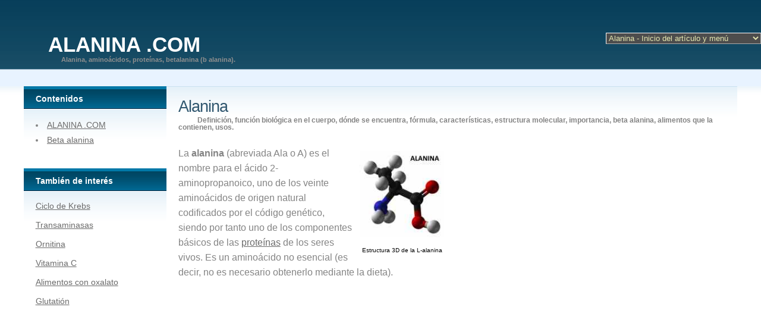

--- FILE ---
content_type: text/html; charset=utf-8
request_url: https://alanina.com/
body_size: 6128
content:

<!DOCTYPE html PUBLIC "-//W3C//DTD XHTML 1.0 Strict//EN" "http://www.w3.org/TR/xhtml1/DTD/xhtml1-strict.dtd">

<html xmlns="http://www.w3.org/1999/xhtml">

<head>
<script async src="//pagead2.googlesyndication.com/pagead/js/adsbygoogle.js"></script>
<script>(adsbygoogle=window.adsbygoogle||[]).push({google_ad_client:"ca-pub-2410912496431480",enable_page_level_ads:true});</script>

<style>#wrapper{margin:55px 0}.lineaamplia{line-height:1.5em}.lineaparrafo{line-height:2em}img,table{max-width:95%}#footer{font-size:.7rem}.boton-social{padding:7px}body{padding:0;background:#fff url(img1.gif) repeat-x;text-align:justify;font-family:"Trebuchet MS",Arial,Helvetica,sans-serif;font-size:16px;text-align:left;color:#848484}.claves{clear:both;color:#8f8f8f!important;font-size:.7rem;text-indent:2rem}h2,h3,h4,h5,h6{margin:0}h2{letter-spacing:-1px;font-size:1.7em;font-weight:normal;color:#31576f}h2 em{font-weight:bold;font-style:normal}h3{height:25px;background:#0077a7 url(img3.gif) repeat-x left bottom;padding:13px 0 0 20px;font-size:1em;color:#fff}h4{font-size:1.3em;color:#8b8b8b}h5{font-size:.75em;line-height:100%;margin-top:.5%}p,ol,ul{line-height:180%}ul{margin-left:0;padding-left:0;list-style-position:inside}a{color:#6b6b6b}a:hover{text-decoration:none}.image{float:left;margin:0 20px 0 0}.bg1{padding:0 20px 20px 20px;border-top:1px solid #fff;background:#fff url(img4.gif) repeat-x;text-align:left}.bg2{padding:20px;border-top:1px solid #cbe1ef;background:#fff url(img4.gif) repeat-x}#header{width:90%;height:90px;margin:0 auto}#header *{margin:0;padding:0;color:#fff}#header h1{float:left;padding:0 0 0 10px;font-size:2.2em}#header h2{float:left;padding:91px 0 0 10px;font-size:1.2em;font-weight:normal}#header ul{float:right;margin:0;padding:82px 0 0 0;list-style:none}#header li{display:inline}#header a{display:block;float:left;height:25px;margin:0 0 0 8px;padding:12px 20px 0 20px;background:#abba47 url(img2.gif) repeat-x;text-decoration:none;font-weight:bold}#menu-fijo{max-width:45%;position:fixed!important;top:55px;right:0%;margin:0 0 0 0;text-align:center;border:thin outset #fff;z-index:99999999999!important}#menu-fijo div{float:left!important;width:33%!important;padding:.25em 0 .25em 0!important}#menu-fijo a{text-decoration:none!important}select{background:#4d4d4d;color:#e5e8b1}@media (min-width:765px){.ocultar{display:none}#content{width:95%;margin:0 auto}#colOne{float:left;width:20%;font-size:.9em}#colTwo{float:right;width:80%;line-height:160%;font-size:1em}}@media (max-width:765px){.margenarriba{padding:15px 15px 0 15px!important}#wrapper{margin:75px 0!important}select{font-size:14px;background:#4d4d4d;color:#e5e8b1}#menu-fijo{max-height:20px!important;max-width:90%!important;fixed!important;top:45px!important;clear:both!important;margin:0 5% 0 5%!important;text-align:center!important;border:thin outset #fff!important;z-index:9999999999!important}#content{height:100%;position:relative;width:90%;margin:0 auto}#colOne{position:absolute;top:100%;width:100%;margin:0 auto;font-size:1.1em}#colTwo{width:100%;font-size:1.2em;margin:0 auto;line-height:140%}#header h1{font-size:1.7em}h2{font-size:1.4em}}#footer{clear:both;width:90%;margin:0 auto;padding:30px 0;background:url(img7.gif) repeat-x}#footer p{margin:0;text-align:center}#imagen{position:relative;left:1%;z-index:1;margin-top:.5%;margin-bottom:.5%}#anuncioarriba{margin-top:1%;margin-bottom:1%;clear:both}#anuncio{position:relative;left:1%;width:50%;margin-top:3.5%}.derecha{float:right}.anuncio2{position:relative;left:1%;width:50%;margin-top:25px}.izquierda{float:left;margin-right:3%}.arriba{margin-bottom:15px}@media (max-width:766px){#anuncio,.anuncio2,#anuncioarriba,#imagen{width:100%!important;float:none!important}img{max-width:90%!important}table{float:none!important;max-width:90%!important}div{max-width:95%!important;float:none!important}#header,#content,#cse-search-box,.bg1,.g-plusone,.fb-like,.twitter-share-button,#fb-root,.bg2,#footer{width:95%!important;float:none!important}.izquierda,.derecha{float:none!important;clear:both!important;margin-right:0%!important}#anuncio{margin-top:25px!important}.anuncio2,.arriba{margin-top:17px!important;margin-bottom:20px!important}}</style>

<meta http-equiv="Content-Type" content="text/html; charset=utf-8"/>

<meta name="viewport" content="width=device-width, initial-scale=1, maximum-scale=1">


<link rel="canonical" href="https://alanina.com"/>

<title>Alanina</title>

<meta name="Keywords" content=", definición, función biológica en el cuerpo, dónde se encuentra, fórmula, características, estructura molecular, importancia, beta alanina, alimentos que la contienen, usos, alanina"/>

<meta name="Description" content="El aminoácido alanina: definición, función biológica en el cuerpo, dónde se encuentra, fórmula, características, estructura molecular, importancia, beta alanina, alimentos que la contienen, usos de la L-alanina y la beta-alanina"/>

<meta property="og:type" content="website"/>
<meta property="fb:app_id" content="639810562833225"/>
<meta property="og:title" content="Alanina"/>
<meta property="og:description" content="El aminoácido alanina: definición, función biológica en el cuerpo, dónde se encuentra, fórmula, características, estructura molecular, importancia, beta alanina, alimentos que la contienen, usos de la L-alanina y la beta-alanina"/>
<meta property="og:url" content="https://alanina.com/"/>
<meta property="og:site_name" content="ALANINA .COM"/>
<meta property="og:image" content="https://alanina.com/media/alanina.jpg"/>
<meta name="twitter:card" content="summary_large_image">
<meta name="twitter:site" content="@cancersintomas">
<meta name="twitter:creator" content="@72guillermo">
<meta name="twitter:title" content="Alanina">
<meta name="twitter:description" content="El aminoácido alanina: definición, función biológica en el cuerpo, dónde se encuentra, fórmula, características, estructura molecular, importancia, beta alanina, alimentos que la contienen, usos de la L-alanina y la beta-alanina">
<meta name="twitter:image" content="https://alanina.com/media/alanina.jpg">
<meta name="twitter:image:alt" content="Alanina">

<!-- <script type="text/javascript" src="/lightbox/lightbox.js"></script> -->

</head>

<body itemscope itemtype="http://schema.org/WebPage">
<meta itemprop="specialty" content="Alanina"/>
<meta itemprop="lastReviewed" content="2026-02-01T03:51:57-08:00"/>
<div id="wrapper">

<a name="inicio"></a><div id="header"><h1>ALANINA .COM</h1><h5 class="claves margenarriba">Alanina, aminoácidos, proteínas, betalanina (b alanina).</h5></div>
<div id="content">

	<div id="colOne">

		<a name="menu"></a><h3>Contenidos</h3>

		<div class="bg1" itemprop="breadcrumb">

			<ul><li><a href="/">ALANINA .COM</a></li><li><a href="beta-alanina">Beta alanina</a></li>
</ul>
		</div>

<h3>También de interés</h3>

<div class="bg1"><br>

<a href="https://www.ciclodekrebs.com">Ciclo de Krebs</a><br><br>

<a href="https://www.transaminasas.com">Transaminasas</a><br><br>

<span itemprop="relatedLink"><a href="https://www.ornitina.com">Ornitina</a></span><br><br>

<span itemprop="relatedLink"><a href="https://www.acidoascorbico.com/vitamina_c">Vitamina C</a></span><br><br>

<a href="https://www.oxalato.com/alimentos_con_oxalato_y_cido_oxlico">Alimentos con oxalato</a><br><br>

<a href="https://www.coenzima.com/glutatin">Glutatión</a><br>

</div><br/>

	</div>

	<div id="colTwo">

		<div class="bg2">

			<h2>Alanina</h2><h5 style="text-indent:2rem">Definición, función biológica en el cuerpo, dónde se encuentra, fórmula, características, estructura molecular, importancia, beta alanina, alimentos que la contienen, usos.</h5>

<div id="anuncio" class="arriba derecha"><!-- Alanina.com In-text Adaptable -->
<ins class="adsbygoogle" style="display:block" data-ad-client="ca-pub-2410912496431480" data-ad-slot="5783915097" data-ad-format="rectangle,vertical"></ins>
<script>(adsbygoogle=window.adsbygoogle||[]).push({});</script></div><div itemprop="mainContentOfPage">
<br/>
<table cellpadding="7" align="right"><tr><td align="center"><img itemprop="primaryImageOfPage" src="https://alanina.com/media/estructura-3d-alanina.jpg" alt="estructura 3D de la alanina" border="0"/><center><font size="0.2em" color="#000000">Estructura 3D de la L-alanina</font></center></td></tr></table>La <strong>alanina</strong> (abreviada Ala o A) es el nombre para el ácido 2-aminopropanoico, uno de los veinte aminoácidos de origen natural codificados por el código genético, siendo por tanto uno de los componentes básicos de las <a href="https://www.muydelgada.com/wiki/Prote%C3%ADnas/" target="_blank">proteínas</a> de los seres vivos. Es un aminoácido no esencial (es decir, no es necesario obtenerlo mediante la dieta).<br/>
<br/><div style="margin-top:1%;margin-bottom:1%;clear:both"><script async src="//pagead2.googlesyndication.com/pagead/js/adsbygoogle.js"></script> <!-- Alanina.com Arriba --> <ins class="adsbygoogle" style="display:block" data-ad-client="ca-pub-2410912496431480" data-ad-slot="3275943893" data-ad-format="auto"></ins> <script>(adsbygoogle=window.adsbygoogle||[]).push({});</script></div><a id="apariencia_y_propiedades_de_la_alanina"></a><br/>
<h4>Apariencia y propiedades de la alanina</h4><br/>
En su forma pura, la alanina es un polvo blanco soluble en agua. El punto isoeléctrico de la alanina se da a <a href="https://www.muydelgada.com/wiki/PH/" target="_blank">pH</a> 6,00. Las constantes de ácido son las siguientes: pKa1 (carboxilo) a 2,34 y pKa2 (grupo amina) a 9,69.<br/>
<br/>
La L-alanina se crea en las células musculares a partir del glutamato, en un proceso llamado transaminación. En el hígado, la alanina se convierte en piruvato. Además, la alanina aminotransferasa (ALT) cataliza la reacción en la que el grupo amino de la alanina se transfiere al α-cetoglutarato. <br/>
<br/>
Buenas fuentes de alanina son la <a href="https://www.muydelgada.com/wiki/Carne/" target="_blank">carne</a>, el <a href="https://www.muydelgada.com/wiki/Pescado/" target="_blank">pescado</a> y los huevos, así como algunas plantas ricas en proteínas como los aguacates.<br/>
<br/>
Los estudios en animales han demostrado que la alanina tiene un efecto reductor del <a href="https://www.muydelgada.com/wiki/Colesterol/" target="_blank">colesterol</a>. Las personas con síndrome de fatiga crónica tienen mayor cantidad de alanina y valores bajos de tirosina y fenilalanina.<br/>
<br/><div class="anuncio2 arriba izquierda"><!-- Alanina.com Parrafos 2 -->
<ins class="adsbygoogle" style="display:block" data-ad-client="ca-pub-2410912496431480" data-ad-slot="7412727890" data-ad-format="rectangle"></ins>
<script>(adsbygoogle=window.adsbygoogle||[]).push({});</script></div>
En eucariotas, la alanina presente es levógira, en forma de L-alanina. En las bacterias es dextrógira (D-alanina) en la pared celular. La penicilina mata a las bacterias acoplándose a la D-alanina. Las bacterias que no tienen D-alanina no se ven afectadas por la penicilina.<br/>
 <br/>
En la glucólisis anaeróbica, la alanina es <a href="https://www.secrecion.com" target="_blank">secretada</a> por los músculos. Sin embargo, la cantidad encontrada es mucho mayor de lo que se puede explicar por la descomposición de las proteínas musculares. En el músculo, los grupos amino de los aminoácidos pueden ser transferidos a piruvato a través de una <a href="https://www.transaminasas.com/reacciones_de_transaminacin" target="_blank">transaminación</a>. Esto permite que el nitrógeno, que se libera durante la degradación de las proteínas musculares, se elimine de forma segura. Por consiguiente, la carga metabólica del músculo es, por así decirlo, empujada hacia el <a href="https://www.muydelgada.com/wiki/H%C3%ADgado/" target="_blank">hígado</a>. En el hígado, la alanina se convierte de nuevo en <a href="https://www.muydelgada.com/wiki/Glucosa/" target="_blank">glucosa</a> y el nitrógeno liberado se descarga en forma de urea<a id="estructura_de_la_alanina">.</a><br/>
<br/>
<h4>Estructura de la alanina</h4><br/>
<table cellpadding="7" align="right"><tr><td align="center"><img src="https://alanina.com/media/formula-alanina.jpg" alt="alanina" border="0"/><center><font size="0.2em" color="#000000">Fórmula de la L-alanina</font></center></td></tr></table>La alanina es el nombre común para el ácido 2-aminopropanoico o ácido α-aminopropiónico. El grupo variable unido al carbono α, que distingue a un aminoácido de otro, es un grupo metilo en este caso. Este grupo proporciona un carácter hidrófobo a la alanina, por lo que se clasifica como un aminoácido alifático. Por la misma razón, estructuralmente es uno de los aminoácidos más simples.<br/>
<br/>
La alanina es, después de la glicina, el aminoácido más simple. El grupo residual es un grupo metilo y, por lo tanto, la alanina se clasifica como un aminoácido no polar.<br/>
<br/>
Ambos enantiómeros, la D-alanina y la L-alanina, se producen de forma natural, aunque la D-alanina se encuentra solo en la pared celular de ciertas bacterias. La D-alanina está particularmente involucrada en la construcción de peptidoglicano, el principal constituyente de la pared celular bacteriana. La D-alanina se forma a partir de L-alanina por la acción de una enzima isomerasa, la alanina racemasa.<br/>
<br/>
La beta-alanina es ácido 3-aminopropanoico o ácido-β aminopropanoico, un isómero posicional de la alanina. En esta molécula, el grupo amino está en la posición β (3) del grupo carboxilo, y en la posición α sobre la alanina<a id="funciones_de_la_alanina">.</a><br/><div class="anuncio2 arriba derecha"><!-- Alanina.com Parrafos 3 -->
<ins class="adsbygoogle" style="display:block" data-ad-client="ca-pub-2410912496431480" data-ad-slot="8889461098" data-ad-format="rectangle"></ins>
<script>(adsbygoogle=window.adsbygoogle||[]).push({});</script></div>
<br/>
<h4>Funciones de la alanina</h4><br/>
Cuando forma parte de una proteína, la alanina no es un aminoácido muy reactivo debido a la limitada reactividad del grupo metilo en condiciones fisiológicas. Por eso es una opción al hacer estudios de mutagénesis dirigida, que se usan para revelar la función de un aminoácido más reactivo (la sustitución de éste por alanina permite la existencia de un aminoácido en la cadena polipeptídica pero sin función de reacción).<br/>
<br/>
A pesar de su baja reactividad química, la alanina puede tener funciones de reconocimiento de sustratos o reguladores alostéricos en sitios activos o de regulación de <a href="https://www.muydelgada.com/wiki/Enzimas/" target="_blank">enzimas</a>.<br/>
<br/>
La alanina actúa en el <a href="https://www.muydelgada.com/wiki/Metabolismo/" target="_blank">metabolismo</a> del triptófano y de la vitamina piridoxina, en la síntesis de proteínas y en la gluconeogénesis. Además, la alanina también actúa como transportador de los iones de amonio producidos en los músculos hacia el hígado, mediante la aminación de piruvato en alanina, con el transporte posterior de la alanina hasta el hígado y la desaminación de la alanina por reacción con alfa-cetoglutarato (transaminación), formando como productos glutamato (que se utiliza en el ciclo de la urea) y piruvato de nuevo<a id="sintesis_de_la_alanina">.</a><br/>
<br/>
<h4>Síntesis de la alanina</h4><br/>
<strong>Biosíntesis</strong><br/>
<br/>
La alanina es codificada genéticamente por los codones GCU, GCC, GCA, y GCG.<br/>
<br/>
La síntesis bioquímica más importante de alanina en el cuerpo se lleva a cabo a través de una aminación reductora del ácido pirúvico. La alanina es muy fácil de hacer y su ruta de síntesis se ha relacionado con otros procesos bioquímicos importantes tales como la glucólisis, la gluconeogénesis y el <a href="https://www.ciclodekrebs.com/" target="_blank">ciclo del ácido cítrico</a> (ciclo de Krebs). Además, la alanina puede obtenerse a partir de otros aminoácidos no polares ramificados como la valina, la leucina y la isoleucina.<br/><div class="anuncio2 arriba izquierda"><!-- Alanina.com Parrafos 4 -->
<ins class="adsbygoogle" style="display:block" data-ad-client="ca-pub-2410912496431480" data-ad-slot="1366194299" data-ad-format="rectangle"></ins>
<script>(adsbygoogle=window.adsbygoogle||[]).push({});</script></div>
<br/>
<strong>Síntesis química</strong> <br/>
<br/>
La L-alanina fue sintetizada en 1850 por Adolph Strecker, que eligió el nombre "alanina" al ser un derivado del nombre "aldehído", ya que la sintetizó a través de esta sustancia. En 1888, T. Weyl obtuvo alanina a través de un componente de la proteína de la seda llamado fibroína. La fibroína de seda contiene aproximadamente un 29,7% de L-alanina. <br/>
<br/>
Una mezcla racémica de D- y L-alanina se puede preparar mediante la síntesis de aminoácidos de acetaldehído con cloruro de amonio, en presencia de cianuro de sodio:<br/>
<br/>
<img src="https://alanina.com/media/sintesis-de-alanina_1a.jpg" alt="sintesis de alanina con acetaldehido" border="0"/><br/>
<br/>
Un método alternativo es la amonolisis de ácido 2-bromo propanoico:<br/>
<br/>
<img src="https://alanina.com/media/sintesis_de_alanina-2.jpg" alt="sintesis de alanina por amonolisis" border="0"/><br/>
<div class="centro"><select onchange="if (this.value) window.location.href=this.value" id="menu-fijo"> <br/>
<optgroup label="Navegar por el artículo"><option value="#">Alanina - Inicio del artículo y menú</option><option value="#apariencia_y_propiedades_de_la_alanina">Apariencia y propiedades de la alanina</option><option value="#estructura_de_la_alanina">Estructura de la alanina</option><option value="#sintesis_de_la_alanina">Síntesis de la alanina</option>  </optgroup><optgroup label="Cambiar de artículo"><option value="https://alanina.com/beta-alanina">Beta alanina</option>  </optgroup></select></div><br/><br/><!-- Alanina.com Abajo Adaptable -->
<ins class="adsbygoogle" style="display:block" data-ad-client="ca-pub-2410912496431480" data-ad-slot="4307181890" data-ad-format="auto"></ins>
<script>(adsbygoogle=window.adsbygoogle||[]).push({});</script><br/>
<!-- Alanina.com Enlaces abajo -->
<ins class="adsbygoogle" style="display:block" data-ad-client="ca-pub-2410912496431480" data-ad-slot="4598862299" data-ad-format="link"></ins>
<script>(adsbygoogle=window.adsbygoogle||[]).push({});</script></div>
		</div>

	</div>

<div id="footer">

<p>

© ALANINA .COM. Autor: <a href="https://www.linkedin.com/in/guillermo-perez-perez/" rel="author" target="_blank">Guillermo Pérez</a> (<a href="https://biologo.club" target="_blank">Biólogo colegiado nº 003257</a>). Publicado bajo licencia <a rel="license" href="https://creativecommons.org/licenses/by-nc-sa/4.0/deed.es_ES" target="_blank">CC BY-SA 4.0</a>. <a target="new" rel="nofollow" href="https://alanina.com/privacidad.html">Política de privacidad y cookies</a> - <a target="_blank" rel="nofollow" href="https://alanina.com/aviso-legal.html">Aviso legal</a>

</p>

</div>
</div>

<!-- Global Site Tag (gtag.js) - Google Analytics -->
<script async src="https://www.googletagmanager.com/gtag/js?id=UA-52355301-2"></script>
<script>window.dataLayer=window.dataLayer||[];function gtag(){dataLayer.push(arguments)};gtag('js',new Date());gtag('config','UA-52355301-2');</script>

<!-- addthis-->
<script async type="text/javascript" src="//s7.addthis.com/js/300/addthis_widget.js#pubid=ra-5588441e948cb2bc"></script>

</body>
</html>



--- FILE ---
content_type: text/html; charset=utf-8
request_url: https://www.google.com/recaptcha/api2/aframe
body_size: 265
content:
<!DOCTYPE HTML><html><head><meta http-equiv="content-type" content="text/html; charset=UTF-8"></head><body><script nonce="UpEEqssyw8l6d-FP9EOrLg">/** Anti-fraud and anti-abuse applications only. See google.com/recaptcha */ try{var clients={'sodar':'https://pagead2.googlesyndication.com/pagead/sodar?'};window.addEventListener("message",function(a){try{if(a.source===window.parent){var b=JSON.parse(a.data);var c=clients[b['id']];if(c){var d=document.createElement('img');d.src=c+b['params']+'&rc='+(localStorage.getItem("rc::a")?sessionStorage.getItem("rc::b"):"");window.document.body.appendChild(d);sessionStorage.setItem("rc::e",parseInt(sessionStorage.getItem("rc::e")||0)+1);localStorage.setItem("rc::h",'1769946719963');}}}catch(b){}});window.parent.postMessage("_grecaptcha_ready", "*");}catch(b){}</script></body></html>